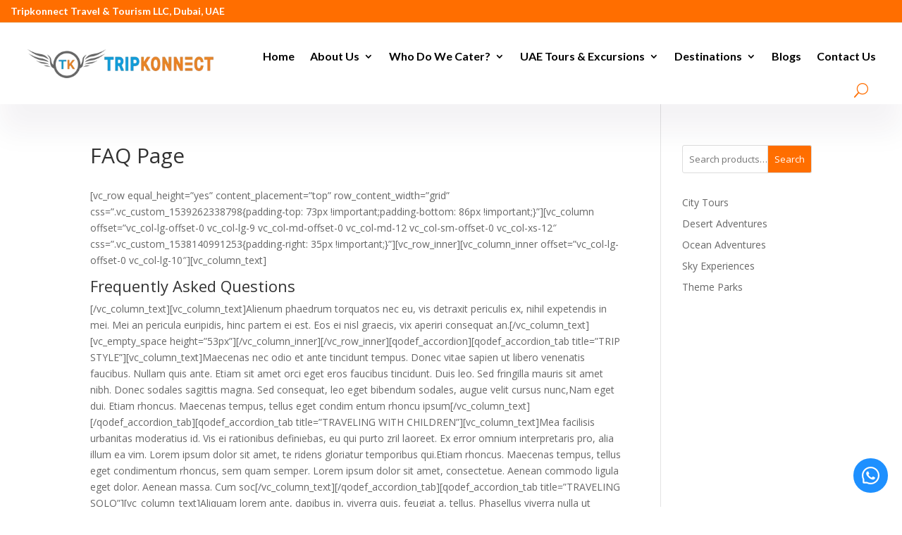

--- FILE ---
content_type: text/javascript
request_url: https://tripkonnect.com/wp-content/litespeed/js/88d6753b8cf2d397ce00e09ece5273ba.js?ver=273ba
body_size: 2609
content:
var _waEmbed=(i,o)=>{var e,t,d=()=>{var e,t,d=document.createElement("div");d.setAttribute("id","wa-btn-wrapper"),t=i,(e=(e=d)||document.getElementById("wa-btn-wrapper")).style.position="fixed",e.style.zIndex=t.zIndex,e.style.bottom=t.marginBottom+"px",e.style.left="left"==t.btnPosition?t.marginLeft+"px":"",e.style.right="right"==t.btnPosition?t.marginRight+"px":"",e.innerHTML=`
      <div id="wa_btn-content" style="background: ${t.btnColor||"#F60C86"}; padding:  ${""==t.ctaText?"12px":""}; border-radius: ${""==t.ctaText?"100%":t.cornerRadius+"px"}">
        <svg width="25" height="25" viewBox="0 0 25 25" fill="none" xmlns="http://www.w3.org/2000/svg">
        <path d="M18.1225 14.9458C17.8183 14.7895 16.3033 14.0473 16.0215 13.9469C15.7397 13.8409 15.5332 13.7907 15.3295 14.1032C15.123 14.4129 14.5371 15.102 14.3529 15.3113C14.1744 15.5178 13.993 15.5429 13.6889 15.3894C11.8808 14.4854 10.695 13.7767 9.50361 11.7315C9.18832 11.1874 9.8189 11.2265 10.4076 10.0518C10.5081 9.84534 10.4578 9.66956 10.3797 9.51331C10.3016 9.35706 9.68776 7.84478 9.43106 7.22815C9.18274 6.62826 8.92604 6.71197 8.7391 6.70081C8.56053 6.68965 8.35684 6.68965 8.15037 6.68965C7.9439 6.68965 7.61187 6.76777 7.33006 7.0719C7.04825 7.38161 6.25305 8.12659 6.25305 9.63887C6.25305 11.1511 7.35517 12.616 7.50584 12.8225C7.66209 13.0289 9.67381 16.1316 12.7625 17.4681C14.7157 18.3107 15.4802 18.3833 16.4567 18.2382C17.051 18.1489 18.2759 17.496 18.5298 16.7734C18.7837 16.0535 18.7837 15.4369 18.7084 15.3085C18.6331 15.1718 18.4266 15.0937 18.1225 14.9458Z" fill="${"dark"==t.btnColorScheme?"#333333":"white"}"/>
        <path d="M24.0292 7.65625C23.3986 6.15792 22.4946 4.81306 21.3422 3.65792C20.198 2.50948 18.8395 1.5966 17.3439 0.970982C15.8093 0.326451 14.1798 0 12.5002 0H12.4444C10.7535 0.00837054 9.11567 0.343192 7.57549 1.00167C6.09267 1.63371 4.74699 2.54821 3.61344 3.6942C2.47226 4.84654 1.57661 6.18583 0.95719 7.67857C0.315449 9.22433 -0.00821224 10.8677 0.000158294 12.5586C0.00962607 14.4963 0.468048 16.4054 1.33944 18.1362V22.3772C1.33944 22.7176 1.47467 23.0441 1.71537 23.2848C1.95607 23.5255 2.28253 23.6607 2.62293 23.6607H6.86679C8.59752 24.5321 10.5067 24.9905 12.4444 25H12.5029C14.1743 25 15.7954 24.6763 17.3216 24.043C18.8097 23.4248 20.163 22.5226 21.306 21.3867C22.4583 20.2455 23.3651 18.9118 23.9985 17.4247C24.657 15.8845 24.9918 14.2467 25.0002 12.5558C25.0085 10.8566 24.6793 9.20759 24.0292 7.65625ZM19.8132 19.8772C17.8573 21.8136 15.2624 22.8795 12.5002 22.8795H12.4527C10.7702 22.8711 9.09893 22.4526 7.62293 21.6657L7.38855 21.5402H3.45998V17.6116L3.33442 17.3772C2.54759 15.9012 2.12906 14.2299 2.12069 12.5474C2.10953 9.76562 3.17259 7.15402 5.12293 5.18694C7.07047 3.21987 9.67371 2.1317 12.4555 2.12054H12.5029C13.898 2.12054 15.2513 2.39118 16.5264 2.9269C17.7708 3.44866 18.8869 4.19922 19.8467 5.15904C20.8037 6.11607 21.5571 7.23493 22.0788 8.47935C22.6201 9.76841 22.8908 11.1356 22.8852 12.5474C22.8685 15.3265 21.7775 17.9297 19.8132 19.8772Z" fill="${"dark"==t.btnColorScheme?"#333333":"white"}"/>
        </svg>
        <p style="color: ${"dark"==t.btnColorScheme?"#333333":"white"}; margin-left: ${""==t.ctaText?"0 !important":"inherit"}">
          ${t.ctaText||""}
        </p>
      </div>
    `,(d=e).addEventListener("click",()=>{return o?document.getElementById("wa_widget-content")?void(document.getElementById("wa_widget-content").style.display="block"):(e=d,t=i,(e=document.createElement("div")).setAttribute("id","wa-widget-wrapper"),e=n(e,t),document.body.appendChild(e),document.getElementById("wa-widget-button").addEventListener("click",e=>window.open(`https://wa.me/${t.whatsAppNumber}?text=`+encodeURIComponent(t.welcomeMessage||""),"_blank")),void document.getElementById("wa-widget-close-btn").addEventListener("click",e=>{document.getElementById("wa_widget-content").style.display="none"})):window.open(`https://wa.me/${i.whatsAppNumber}?text=`+encodeURIComponent(i.welcomeMessage||""),"_blank");var e,t}),document.body.appendChild(d)},n=e=>((e=e||document.getElementById("wa-widget-wrapper")).style.position="fixed",e.style.zIndex=i.zIndex,e.style.bottom=Number(i.marginBottom+55)+"px",e.style.left="left"==i.btnPosition?i.marginLeft+"px":"",e.style.right="right"==i.btnPosition?i.marginRight+"px":"",e.innerHTML=`
      <div id="wa_widget-content">
        <div class="wa_widget-brand-container" style="background: ${o.headerBackgroundColor}">
          <div><img class="wa_widget-brand-image" src="${o.brandImage||"https://uploads-ssl.webflow.com/5f68a65cd5188c058e27c898/6204c4267b92625c9770f687_whatsapp-chat-widget-dummy-logo.png"}"></div>
          <div class="wa_widget-brand-info">
            <h4 style="color: ${"dark"==o.headerColorScheme?o.darkHeaderColorScheme.title:"white"}">${o.title||""}</h4>
            <p style="color: ${"dark"==o.headerColorScheme?o.darkHeaderColorScheme.subTitle:"white"}">${o.subTitle||""}</p>
          </div>
          <div class="wa_widget-close-btn" id="wa-widget-close-btn">
            <svg height="12" width="12" viewPort="0 0 12 12" version="1.1" xmlns="http://www.w3.org/2000/svg">
              <line x1="1" y1="11" x2="11" y2="1" stroke="${"dark"==o.headerColorScheme?"black":"white"}" stroke-width="2"/>
              <line x1="1" y1="1" x2="11" y2="11" stroke="${"dark"==o.headerColorScheme?"black":"white"}"stroke-width="2"/>
            </svg>
          </div>
        </div>
        <div class="wa_widget-message-container">
          <div class="wa_widget-message">
            <h4>${o.title||""}</h4>
            <p>${o.greetingText||""}</p>
          </div>
        </div>
        <div class="wa_widget-button-container">
          <div class="wa_widget-button" id="wa-widget-button" style="background: ${o.btnColor}; padding: ${""==o.ctaText?"10px":""}; border-radius: ${""==o.ctaText?"100%":o.cornerRadius+"px"}" >
            <svg width="25" height="25" viewBox="0 0 25 25" fill="none" xmlns="http://www.w3.org/2000/svg">
            <path d="M18.1225 14.9458C17.8183 14.7895 16.3033 14.0473 16.0215 13.9469C15.7397 13.8409 15.5332 13.7907 15.3295 14.1032C15.123 14.4129 14.5371 15.102 14.3529 15.3113C14.1744 15.5178 13.993 15.5429 13.6889 15.3894C11.8808 14.4854 10.695 13.7767 9.50361 11.7315C9.18832 11.1874 9.8189 11.2265 10.4076 10.0518C10.5081 9.84534 10.4578 9.66956 10.3797 9.51331C10.3016 9.35706 9.68776 7.84478 9.43106 7.22815C9.18274 6.62826 8.92604 6.71197 8.7391 6.70081C8.56053 6.68965 8.35684 6.68965 8.15037 6.68965C7.9439 6.68965 7.61187 6.76777 7.33006 7.0719C7.04825 7.38161 6.25305 8.12659 6.25305 9.63887C6.25305 11.1511 7.35517 12.616 7.50584 12.8225C7.66209 13.0289 9.67381 16.1316 12.7625 17.4681C14.7157 18.3107 15.4802 18.3833 16.4567 18.2382C17.051 18.1489 18.2759 17.496 18.5298 16.7734C18.7837 16.0535 18.7837 15.4369 18.7084 15.3085C18.6331 15.1718 18.4266 15.0937 18.1225 14.9458Z" fill="${"dark"==o.btnColorScheme?o.darkHeaderColorScheme.title:"white"}"/>
            <path d="M24.0292 7.65625C23.3986 6.15792 22.4946 4.81306 21.3422 3.65792C20.198 2.50948 18.8395 1.5966 17.3439 0.970982C15.8093 0.326451 14.1798 0 12.5002 0H12.4444C10.7535 0.00837054 9.11567 0.343192 7.57549 1.00167C6.09267 1.63371 4.74699 2.54821 3.61344 3.6942C2.47226 4.84654 1.57661 6.18583 0.95719 7.67857C0.315449 9.22433 -0.00821224 10.8677 0.000158294 12.5586C0.00962607 14.4963 0.468048 16.4054 1.33944 18.1362V22.3772C1.33944 22.7176 1.47467 23.0441 1.71537 23.2848C1.95607 23.5255 2.28253 23.6607 2.62293 23.6607H6.86679C8.59752 24.5321 10.5067 24.9905 12.4444 25H12.5029C14.1743 25 15.7954 24.6763 17.3216 24.043C18.8097 23.4248 20.163 22.5226 21.306 21.3867C22.4583 20.2455 23.3651 18.9118 23.9985 17.4247C24.657 15.8845 24.9918 14.2467 25.0002 12.5558C25.0085 10.8566 24.6793 9.20759 24.0292 7.65625ZM19.8132 19.8772C17.8573 21.8136 15.2624 22.8795 12.5002 22.8795H12.4527C10.7702 22.8711 9.09893 22.4526 7.62293 21.6657L7.38855 21.5402H3.45998V17.6116L3.33442 17.3772C2.54759 15.9012 2.12906 14.2299 2.12069 12.5474C2.10953 9.76562 3.17259 7.15402 5.12293 5.18694C7.07047 3.21987 9.67371 2.1317 12.4555 2.12054H12.5029C13.898 2.12054 15.2513 2.39118 16.5264 2.9269C17.7708 3.44866 18.8869 4.19922 19.8467 5.15904C20.8037 6.11607 21.5571 7.23493 22.0788 8.47935C22.6201 9.76841 22.8908 11.1356 22.8852 12.5474C22.8685 15.3265 21.7775 17.9297 19.8132 19.8772Z" fill="${"dark"==o.btnColorScheme?o.darkHeaderColorScheme.title:"white"}"/>
            </svg>
            <p style="color: ${"dark"==o.btnColorScheme?o.darkHeaderColorScheme.title:"white"}; margin-left: ${""==o.ctaText?"0px !important":""}">${o.ctaText||""}</p>
          </div>
        </div>
      </div>`,e);e=function(){d()},(t=document.createElement("link")).setAttribute("rel","stylesheet"),t.setAttribute("type","text/css"),t.onload=e,t.setAttribute("href","https://d2mpatx37cqexb.cloudfront.net/delightchat-whatsapp-widget/embeds/embed.min.css"),document.head.appendChild(t)};
;